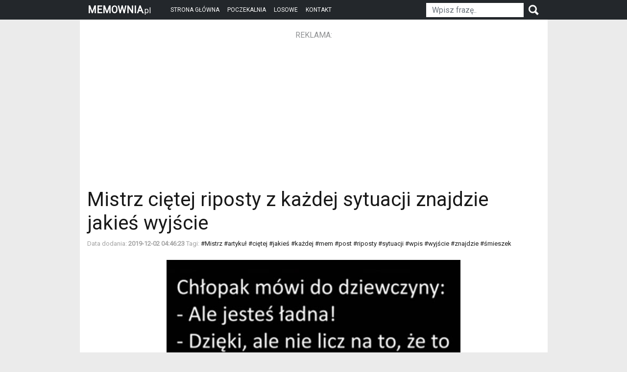

--- FILE ---
content_type: text/html; charset=UTF-8
request_url: https://memownia.pl/tag/post?page=2
body_size: 4479
content:
<!doctype html>
<html lang="en">

<head>
  <meta charset="utf-8">
  <meta name="viewport" content="width=device-width, initial-scale=1, shrink-to-fit=no">
  <meta name="description" content="Memownia to śmieszne obrazki, Janusze i inne znane postacie internetu!" />
  <meta name="keywords" content="memownia, śmieszne obrazki, memy, funny pictures, memy z januszem" />
  <title>memownia.pl -  Obrazki związane z tagiem: post </title>
  <link href="https://memownia.pl/css/bootstrap.min.css" rel="stylesheet" crossorigin="anonymous">
  <link href="https://memownia.pl/css/style.css?ver=91" rel="stylesheet">
    <!-- Global site tag (gtag.js) - Google Analytics -->
  <script async src="https://www.googletagmanager.com/gtag/js?id=UA-109136255-2"></script>
  <script async src="https://pagead2.googlesyndication.com/pagead/js/adsbygoogle.js?client=ca-pub-6091039464252545" crossorigin="anonymous"></script>
  <script src="https://cdn.onesignal.com/sdks/OneSignalSDK.js" async=""></script>
  <script>
    window.OneSignal = window.OneSignal || [];
    OneSignal.push(function() {
      OneSignal.init({
        appId: "b04dff19-d231-4e97-9970-b933109b6351",
      });
    });
  </script>

  <script>
    window.dataLayer = window.dataLayer || [];

    function gtag() {
      dataLayer.push(arguments);
    }
    gtag('js', new Date());

    gtag('config', 'UA-109136255-2');
  </script>
  <script type="text/javascript">
    window._taboola = window._taboola || [];
    _taboola.push({
      article: 'auto'
    });
    ! function(e, f, u, i) {
      if (!document.getElementById(i)) {
        e.async = 1;
        e.src = u;
        e.id = i;
        f.parentNode.insertBefore(e, f);
      }
    }(document.createElement('script'),
      document.getElementsByTagName('script')[0],
      '//cdn.taboola.com/libtrc/memownia/loader.js',
      'tb_loader_script');
    if (window.performance && typeof window.performance.mark == 'function') {
      window.performance.mark('tbl_ic');
    }
  </script>


</head>

<body>
  <!-- REKLAMA -->
  <nav class="navbar navbar-expand-md navbar-dark fixed-top bg-dark p-0">
    <div class="container px-0">
      <a class="navbar-brand pl-3" href="https://memownia.pl"><strong>MEMOWNIA</strong><small>.pl</small></a>
      <button class="navbar-toggler border-0 pr-3" type="button" data-toggle="collapse" data-target="#navbarCollapse" aria-controls="navbarCollapse" aria-expanded="false" aria-label="Toggle navigation">
        <span class="navbar-toggler-icon"></span>
      </button>
      <div class="collapse navbar-collapse bg-dark-menu px-3" id="navbarCollapse">
        <ul class="navbar-nav mr-auto">
          <li class="nav-item active pt-2 pt-md-0">
            <a class="nav-link" href="https://memownia.pl">STRONA GŁÓWNA</a>
          </li>
          <li class="nav-item active">
            <a class="nav-link" href="https://memownia.pl">POCZEKALNIA</a>
          </li>
          <li class="nav-item active">
            <a class="nav-link" href="https://memownia.pl/losowy">LOSOWE</a>
          </li>
          <li class="nav-item active">
            <a class="nav-link" href="https://memownia.pl">KONTAKT</a>
          </li>
        </ul>
        <form class="form-inline my-2 my-md-0" id="search" method="get" action="https://memownia.pl/szukaj">
          <input class="form-control mr-sm-2 py-4 py-md-2" name="q" type="text" placeholder="Wpisz frazę.." aria-label="Wpisz frazę.." >
          <img src="/img/search.png" onclick="$('#search').submit();" class="search-img mx-auto my-2 my-md-0" />
        </form>
      </div>
    </div>
  </nav>

  <main role="main" class="container pt-5 main-background">
    <!-- REKLAMA -->
    <div class="py-1">
      <div class="w-100 mt-4 mt-md-2 mb-5">
        <div class="w-100 text-center opacity5">REKLAMA:</div>
        <div style="margin:25px 0px">
          <div class="d-none d-md-block text-center">
            <ins class="adsbygoogle" style="display:inline-block;width:750px;height:200px" data-ad-client="ca-pub-6091039464252545" data-ad-slot="1722530269"></ins>
            <script>
              (adsbygoogle = window.adsbygoogle || []).push({});
            </script>
          </div>
          <div class="d-block d-md-none text-center">
            <ins class="adsbygoogle" style="display:inline-block;width:300px;height:250px" data-ad-client="ca-pub-6091039464252545" data-ad-slot="1683658353"></ins>
            <script>
              (adsbygoogle = window.adsbygoogle || []).push({});
            </script>

                      </div>
        </div>

      </div>
    </div>
    <div class="row pt-3 ">
    <div class="col-sm-12">
                <div class="pb-5 mb-0">
            <h1><a href="https://memownia.pl/articles/1438/mistrz_citej_riposty_z_kadej_sytuacji_znajdzie_jakie_wyjcie">Mistrz ciętej riposty z każdej sytuacji znajdzie jakieś wyjście </a></h1> 
            <p class="tags">Data dodania: <b>2019-12-02 04:46:23</b> Tagi: <a href="https://memownia.pl/tag/Mistrz">#Mistrz </a><a href="https://memownia.pl/tag/artyku%C5%82">#artykuł </a><a href="https://memownia.pl/tag/ci%C4%99tej">#ciętej </a><a href="https://memownia.pl/tag/jakie%C5%9B">#jakieś </a><a href="https://memownia.pl/tag/ka%C5%BCdej">#każdej </a><a href="https://memownia.pl/tag/mem">#mem </a><a href="https://memownia.pl/tag/post">#post </a><a href="https://memownia.pl/tag/riposty">#riposty </a><a href="https://memownia.pl/tag/sytuacji">#sytuacji </a><a href="https://memownia.pl/tag/wpis">#wpis </a><a href="https://memownia.pl/tag/wyj%C5%9Bcie">#wyjście </a><a href="https://memownia.pl/tag/znajdzie">#znajdzie </a><a href="https://memownia.pl/tag/%C5%9Bmieszek">#śmieszek </a></p> <div class="b-4"> </div>
            <div class="w-100 text-center px-2 my-4">
                <a href="https://memownia.pl/articles/1438/mistrz_citej_riposty_z_kadej_sytuacji_znajdzie_jakie_wyjcie"><img src="https://wodasolona.pl/obrazkifb/20150111111333uid1.jpg" alt="Mistrz ciętej riposty z każdej sytuacji znajdzie jakieś wyjście " class="img-fluid img-fluid-index"></a>
                <div class="bg-gradient-end"></div>
            </div>
            
        </div>
                <div class="pb-5 mb-0">
            <h1><a href="https://memownia.pl/articles/1442/postanowienie_noworoczne_jedno_ale_za_to_solidne">Postanowienie noworoczne, jedno ale za to solidne</a></h1> 
            <p class="tags">Data dodania: <b>2019-12-02 04:46:27</b> Tagi: <a href="https://memownia.pl/tag/Postanowienie">#Postanowienie </a><a href="https://memownia.pl/tag/ale">#ale </a><a href="https://memownia.pl/tag/artyku%C5%82">#artykuł </a><a href="https://memownia.pl/tag/jedno">#jedno </a><a href="https://memownia.pl/tag/mem">#mem </a><a href="https://memownia.pl/tag/noworoczne,">#noworoczne, </a><a href="https://memownia.pl/tag/post">#post </a><a href="https://memownia.pl/tag/solidne">#solidne </a><a href="https://memownia.pl/tag/wpis">#wpis </a><a href="https://memownia.pl/tag/%C5%9Bmieszek">#śmieszek </a></p> <div class="b-4"> </div>
            <div class="w-100 text-center px-2 my-4">
                <a href="https://memownia.pl/articles/1442/postanowienie_noworoczne_jedno_ale_za_to_solidne"><img src="https://wodasolona.pl/obrazkifb/20150111192305uid1.jpg" alt="Postanowienie noworoczne, jedno ale za to solidne" class="img-fluid img-fluid-index"></a>
                <div class="bg-gradient-end"></div>
            </div>
            
        </div>
                <div class="pb-5 mb-0">
            <h1><a href="https://memownia.pl/articles/1480/ta_posta">Ta postać...</a></h1> 
            <p class="tags">Data dodania: <b>2019-12-02 04:48:15</b> Tagi: <a href="https://memownia.pl/tag/artyku%C5%82">#artykuł </a><a href="https://memownia.pl/tag/mem">#mem </a><a href="https://memownia.pl/tag/post">#post </a><a href="https://memownia.pl/tag/posta%C4%87...">#postać... </a><a href="https://memownia.pl/tag/wpis">#wpis </a><a href="https://memownia.pl/tag/%C5%9Bmieszek">#śmieszek </a></p> <div class="b-4"> </div>
            <div class="w-100 text-center px-2 my-4">
                <a href="https://memownia.pl/articles/1480/ta_posta"><img src="https://wodasolona.pl/obrazkifb/20150116081339uid1.jpg" alt="Ta postać..." class="img-fluid img-fluid-index"></a>
                <div class="bg-gradient-end"></div>
            </div>
            
        </div>
                <div class="pb-5 mb-0">
            <h1><a href="https://memownia.pl/articles/1787/ona_mistrz_citej_riposty">Żona - mistrz ciętej riposty</a></h1> 
            <p class="tags">Data dodania: <b>2019-12-02 16:09:26</b> Tagi: <a href="https://memownia.pl/tag/artyku%C5%82">#artykuł </a><a href="https://memownia.pl/tag/ci%C4%99tej">#ciętej </a><a href="https://memownia.pl/tag/mem">#mem </a><a href="https://memownia.pl/tag/mistrz">#mistrz </a><a href="https://memownia.pl/tag/post">#post </a><a href="https://memownia.pl/tag/riposty">#riposty </a><a href="https://memownia.pl/tag/wpis">#wpis </a><a href="https://memownia.pl/tag/%C5%9Bmieszek">#śmieszek </a><a href="https://memownia.pl/tag/%C5%BBona">#Żona </a></p> <div class="b-4"> </div>
            <div class="w-100 text-center px-2 my-4">
                <a href="https://memownia.pl/articles/1787/ona_mistrz_citej_riposty"><img src="https://wodasolona.pl/obrazkifb/20150224174959uid1.jpg" alt="Żona - mistrz ciętej riposty" class="img-fluid img-fluid-index"></a>
                <div class="bg-gradient-end"></div>
            </div>
            
        </div>
                <div class="pb-5 mb-0">
            <h1><a href="https://memownia.pl/articles/1872/ksidz_mistrz_citej_riposty">Ksiądz - mistrz ciętej riposty</a></h1> 
            <p class="tags">Data dodania: <b>2019-12-03 08:03:34</b> Tagi: <a href="https://memownia.pl/tag/Ksi%C4%85dz">#Ksiądz </a><a href="https://memownia.pl/tag/artyku%C5%82">#artykuł </a><a href="https://memownia.pl/tag/ci%C4%99tej">#ciętej </a><a href="https://memownia.pl/tag/mem">#mem </a><a href="https://memownia.pl/tag/mistrz">#mistrz </a><a href="https://memownia.pl/tag/post">#post </a><a href="https://memownia.pl/tag/riposty">#riposty </a><a href="https://memownia.pl/tag/wpis">#wpis </a><a href="https://memownia.pl/tag/%C5%9Bmieszek">#śmieszek </a></p> <div class="b-4"> </div>
            <div class="w-100 text-center px-2 my-4">
                <a href="https://memownia.pl/articles/1872/ksidz_mistrz_citej_riposty"><img src="https://wodasolona.pl/obrazkifb/20150312083827uid1.jpg" alt="Ksiądz - mistrz ciętej riposty" class="img-fluid img-fluid-index"></a>
                <div class="bg-gradient-end"></div>
            </div>
            
        </div>
                <div class="pb-5 mb-0">
            <h1><a href="https://memownia.pl/articles/1991/kowalski_mistrz_citych_ripost_d">Kowalski - mistrz ciętych ripost :D</a></h1> 
            <p class="tags">Data dodania: <b>2019-12-03 20:30:46</b> Tagi: <a href="https://memownia.pl/tag/Kowalski">#Kowalski </a><a href="https://memownia.pl/tag/artyku%C5%82">#artykuł </a><a href="https://memownia.pl/tag/ci%C4%99tych">#ciętych </a><a href="https://memownia.pl/tag/mem">#mem </a><a href="https://memownia.pl/tag/mistrz">#mistrz </a><a href="https://memownia.pl/tag/post">#post </a><a href="https://memownia.pl/tag/ripost">#ripost </a><a href="https://memownia.pl/tag/wpis">#wpis </a><a href="https://memownia.pl/tag/%C5%9Bmieszek">#śmieszek </a></p> <div class="b-4"> </div>
            <div class="w-100 text-center px-2 my-4">
                <a href="https://memownia.pl/articles/1991/kowalski_mistrz_citych_ripost_d"><img src="https://wodasolona.pl/obrazkifb/20150320090045uid1.jpg" alt="Kowalski - mistrz ciętych ripost :D" class="img-fluid img-fluid-index"></a>
                <div class="bg-gradient-end"></div>
            </div>
            
        </div>
                <div class="pb-5 mb-0">
            <h1><a href="https://memownia.pl/articles/2017/al_bundy_mistrz_citej_riposty_d">Al Bundy - mistrz ciętej riposty :D</a></h1> 
            <p class="tags">Data dodania: <b>2019-12-03 20:31:08</b> Tagi: <a href="https://memownia.pl/tag/Bundy">#Bundy </a><a href="https://memownia.pl/tag/artyku%C5%82">#artykuł </a><a href="https://memownia.pl/tag/ci%C4%99tej">#ciętej </a><a href="https://memownia.pl/tag/mem">#mem </a><a href="https://memownia.pl/tag/mistrz">#mistrz </a><a href="https://memownia.pl/tag/post">#post </a><a href="https://memownia.pl/tag/riposty">#riposty </a><a href="https://memownia.pl/tag/wpis">#wpis </a><a href="https://memownia.pl/tag/%C5%9Bmieszek">#śmieszek </a></p> <div class="b-4"> </div>
            <div class="w-100 text-center px-2 my-4">
                <a href="https://memownia.pl/articles/2017/al_bundy_mistrz_citej_riposty_d"><img src="https://wodasolona.pl/obrazkifb/20150325154743uid1.jpg" alt="Al Bundy - mistrz ciętej riposty :D" class="img-fluid img-fluid-index"></a>
                <div class="bg-gradient-end"></div>
            </div>
            
        </div>
                <div class="pb-5 mb-0">
            <h1><a href="https://memownia.pl/articles/2078/cita_riposta_ma">Cięta riposta męża</a></h1> 
            <p class="tags">Data dodania: <b>2019-12-04 07:03:29</b> Tagi: <a href="https://memownia.pl/tag/Ci%C4%99ta">#Cięta </a><a href="https://memownia.pl/tag/artyku%C5%82">#artykuł </a><a href="https://memownia.pl/tag/mem">#mem </a><a href="https://memownia.pl/tag/m%C4%99%C5%BCa">#męża </a><a href="https://memownia.pl/tag/post">#post </a><a href="https://memownia.pl/tag/riposta">#riposta </a><a href="https://memownia.pl/tag/wpis">#wpis </a><a href="https://memownia.pl/tag/%C5%9Bmieszek">#śmieszek </a></p> <div class="b-4"> </div>
            <div class="w-100 text-center px-2 my-4">
                <a href="https://memownia.pl/articles/2078/cita_riposta_ma"><img src="https://wodasolona.pl/obrazkifb/20150402114151uid1.jpg" alt="Cięta riposta męża" class="img-fluid img-fluid-index"></a>
                <div class="bg-gradient-end"></div>
            </div>
            
        </div>
                <div class="pb-5 mb-0">
            <h1><a href="https://memownia.pl/articles/2095/riposta_matki_musiaa_go_zabole">Riposta matki musiała go zaboleć</a></h1> 
            <p class="tags">Data dodania: <b>2019-12-04 07:03:40</b> Tagi: <a href="https://memownia.pl/tag/Riposta">#Riposta </a><a href="https://memownia.pl/tag/artyku%C5%82">#artykuł </a><a href="https://memownia.pl/tag/matki">#matki </a><a href="https://memownia.pl/tag/mem">#mem </a><a href="https://memownia.pl/tag/musia%C5%82a">#musiała </a><a href="https://memownia.pl/tag/post">#post </a><a href="https://memownia.pl/tag/wpis">#wpis </a><a href="https://memownia.pl/tag/zabole%C4%87">#zaboleć </a><a href="https://memownia.pl/tag/%C5%9Bmieszek">#śmieszek </a></p> <div class="b-4"> </div>
            <div class="w-100 text-center px-2 my-4">
                <a href="https://memownia.pl/articles/2095/riposta_matki_musiaa_go_zabole"><img src="https://wodasolona.pl/obrazkifb/20150404105437uid1.jpg" alt="Riposta matki musiała go zaboleć" class="img-fluid img-fluid-index"></a>
                <div class="bg-gradient-end"></div>
            </div>
            
        </div>
                <div class="pb-5 mb-0">
            <h1><a href="https://memownia.pl/articles/2155/mistrz_citej_riposty">Mistrz ciętej riposty</a></h1> 
            <p class="tags">Data dodania: <b>2019-12-05 07:03:34</b> Tagi: <a href="https://memownia.pl/tag/Mistrz">#Mistrz </a><a href="https://memownia.pl/tag/artyku%C5%82">#artykuł </a><a href="https://memownia.pl/tag/ci%C4%99tej">#ciętej </a><a href="https://memownia.pl/tag/mem">#mem </a><a href="https://memownia.pl/tag/post">#post </a><a href="https://memownia.pl/tag/riposty">#riposty </a><a href="https://memownia.pl/tag/wpis">#wpis </a><a href="https://memownia.pl/tag/%C5%9Bmieszek">#śmieszek </a></p> <div class="b-4"> </div>
            <div class="w-100 text-center px-2 my-4">
                <a href="https://memownia.pl/articles/2155/mistrz_citej_riposty"><img src="https://wodasolona.pl/obrazkifb/20150407234745uid1.jpg" alt="Mistrz ciętej riposty" class="img-fluid img-fluid-index"></a>
                <div class="bg-gradient-end"></div>
            </div>
            
        </div>
                <div class="my-4"><ins class="adsbygoogle"
                        style="display:block"
                        data-ad-format="fluid"
                        data-ad-layout-key="-6r+di+5g-2m-8y"
                        data-ad-client="ca-pub-6091039464252545"
                        data-ad-slot="3268202769"></ins>
                        <script>
                            (adsbygoogle = window.adsbygoogle || []).push({});
                        </script>
                        </div>
        <div class="pt-2"><div class="text-center">
       <ul class="pagination mb-0 mb-md-2" role="navigation">
        
                    <li class="page-item">
                <a class="page-link" href="https://memownia.pl/tag/post?page=1" rel="prev" aria-label="&laquo; Previous">&lsaquo;</a>
            </li>
        
                                                                        <li class="page-item"><a class="page-link" href="https://memownia.pl/tag/post?page=1">1</a></li>
                                                                                    <li class="page-item active"><span class="page-link">2</span></li>
                                                                                    <li class="page-item"><a class="page-link" href="https://memownia.pl/tag/post?page=3">3</a></li>
                                                                                    <li class="page-item"><a class="page-link" href="https://memownia.pl/tag/post?page=4">4</a></li>
                                                                                                                                                                                                                                                                                                                                                                                                                                <li class="page-item"><span class="page-link">...</span></li>
                            <li class="page-item hidden-xs"><a class="page-link" href="https://memownia.pl/tag/post?page=22">22</a></li>
        
        
                    <li class="page-item">
                <a class="page-link" href="https://memownia.pl/tag/post?page=3" rel="next" aria-label="Next &raquo;">&rsaquo;</a>
            </li>
            </ul>
</div>
</div>
        <br>
    </div>
</div>
  </main>

  <div class="container p-3">
    <p class="footer-text">
      <!-- JAKIEŚ INFO -->
      Jak działają ciasteczka na stronie?
    </p>
    <p class="footer-text">
      Zapisywanie danych w pliku cookie odbywa się zwykle po załadowaniu nowej strony internetowej - na przykład po naciśnięciu przycisku „prześlij” strona przetwarzania danych byłaby odpowiedzialna za przechowywanie wartości w pliku cookie. Jeśli użytkownik zdecyduje się wyłączyć pliki cookie, operacja zapisu nie powiedzie się, a kolejne witryny korzystające z pliku cookie będą musiały podjąć działanie domyślne lub poprosić użytkownika o ponowne wprowadzenie informacji, które byłyby zapisane w pliku cookie .
    </p>
    <p class="footer-text">
      Dlaczego używamy cookie?</p>
    <p class="footer-text">
      Pliki cookie to wygodny sposób przenoszenia informacji z jednej sesji na stronie internetowej do drugiej lub między sesjami na powiązanych stronach internetowych, bez konieczności obciążania komputera serwera ogromną ilością miejsca do przechowywania danych. Przechowywanie danych na serwerze bez użycia plików cookie również byłoby problematyczne, ponieważ trudno byłoby uzyskać informacje o konkretnym użytkowniku bez konieczności logowania przy każdej wizycie na stronie.
    </p>
    <p class="footer-text">
      Jeśli do przechowywania jest duża ilość informacji, wówczas plik cookie może być po prostu użyty jako sposób identyfikacji danego użytkownika, aby można było wyszukać dalsze powiązane informacje w bazie danych po stronie serwera. Na przykład, kiedy użytkownik odwiedza witrynę po raz pierwszy, może wybrać nazwę użytkownika zapisaną w pliku cookie, a następnie podać dane, takie jak hasło, imię i nazwisko, adres, preferowany rozmiar czcionki, układ strony itp. - wszystkie te informacje byłyby przechowywane w bazie danych przy użyciu nazwy użytkownika jako klucza. Następnie, gdy witryna zostanie ponownie odwiedzona, serwer odczyta plik cookie, aby znaleźć nazwę użytkownika, a następnie pobierze wszystkie informacje użytkownika z bazy danych bez konieczności ponownego wprowadzania.
      Dane cookie wykorzystujemy głównie do prowadzenia statystyk na stronie, możesz je wyłaczyć w każdym momencie, opcje wyłączenia plików znajdziesz w ustawieniach swojej przeglądarki, aczkolwiek nie zalecamy tej czynności, gdyż moze spowodować nie prawidłowe odczytywanie zawartości naszej strony</p>
  </div>

  <script src="https://code.jquery.com/jquery-3.3.1.slim.min.js"></script>
  <script src="https://memownia.pl/js/bootstrap.min.js" crossorigin="anonymous"></script>
  <script src="https://memownia.pl/js/bootstrap.bundle.min.js" crossorigin="anonymous"></script>
  <script type="text/javascript">
    window._taboola = window._taboola || [];
    _taboola.push({
      flush: true
    });
  </script>
<script defer src="https://static.cloudflareinsights.com/beacon.min.js/vcd15cbe7772f49c399c6a5babf22c1241717689176015" integrity="sha512-ZpsOmlRQV6y907TI0dKBHq9Md29nnaEIPlkf84rnaERnq6zvWvPUqr2ft8M1aS28oN72PdrCzSjY4U6VaAw1EQ==" data-cf-beacon='{"version":"2024.11.0","token":"531429f8ffa64d3baa9df0fcfd51171e","r":1,"server_timing":{"name":{"cfCacheStatus":true,"cfEdge":true,"cfExtPri":true,"cfL4":true,"cfOrigin":true,"cfSpeedBrain":true},"location_startswith":null}}' crossorigin="anonymous"></script>
</body>



--- FILE ---
content_type: text/html; charset=utf-8
request_url: https://www.google.com/recaptcha/api2/aframe
body_size: 265
content:
<!DOCTYPE HTML><html><head><meta http-equiv="content-type" content="text/html; charset=UTF-8"></head><body><script nonce="CIntHu-hCcECEp09TN-cyQ">/** Anti-fraud and anti-abuse applications only. See google.com/recaptcha */ try{var clients={'sodar':'https://pagead2.googlesyndication.com/pagead/sodar?'};window.addEventListener("message",function(a){try{if(a.source===window.parent){var b=JSON.parse(a.data);var c=clients[b['id']];if(c){var d=document.createElement('img');d.src=c+b['params']+'&rc='+(localStorage.getItem("rc::a")?sessionStorage.getItem("rc::b"):"");window.document.body.appendChild(d);sessionStorage.setItem("rc::e",parseInt(sessionStorage.getItem("rc::e")||0)+1);localStorage.setItem("rc::h",'1769518765156');}}}catch(b){}});window.parent.postMessage("_grecaptcha_ready", "*");}catch(b){}</script></body></html>